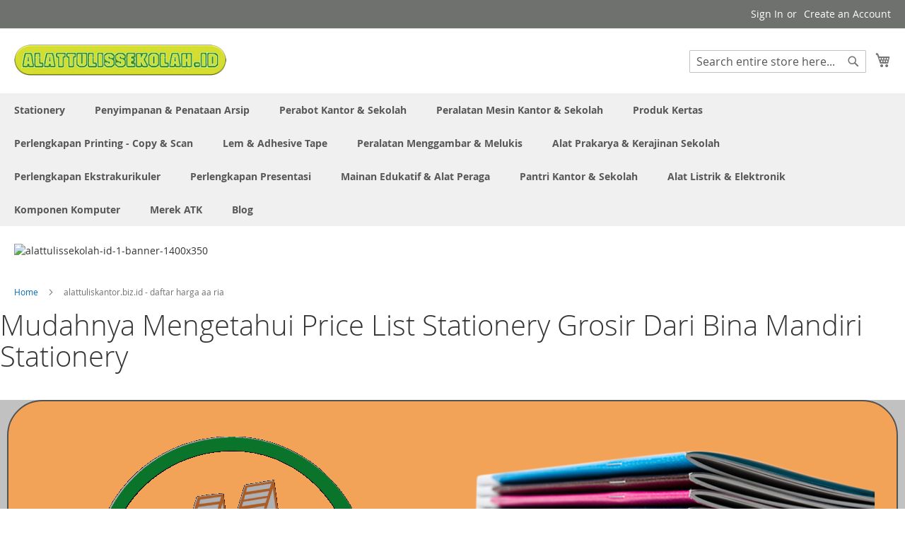

--- FILE ---
content_type: application/javascript
request_url: https://www.alattulissekolah.id/static/version1762192911/frontend/Magento/luma/id_ID/WeltPixel_AdvancedWishlist/js/weltpixel_wishlist_addto.min.js
body_size: 881
content:
define(['jquery','Magento_Ui/js/modal/modal','mage/url'],function($,modal,urlBuilder){"use strict";var wpWishlistAddTo={getWishlistsUrl:null,customerWishlists:null,stopEventPropagation:false,ajaxWishlist:false,wishlistElm:null};return{initMultiWishlist:function(params){wpWishlistAddTo.getWishlistsUrl=params.getWishlistsUrl;wpWishlistAddTo.ajaxWishlist=params.ajaxWishlist;var that=this;var modalOptions={type:'popup',modalClass:'wishlist-add-popup-modal',responsive:true,innerScroll:true,title:$.mage.__('Select Wishlist'),buttons:[{text:$.mage.__('Add'),class:'',click:function(){var params=wpWishlistAddTo.wishlistElm.data('post');params.data.wishlist_id=$('.wp-wishlist-selector').val();wpWishlistAddTo.wishlistElm.data('post',params).trigger('click');}}]};var wpWishlistPopup=modal(modalOptions,$('.multiple-wishlists-selector-container'));if(wpWishlistAddTo.customerWishlists==null){$.ajax({url:wpWishlistAddTo.getWishlistsUrl,method:'GET',cache:false,global:false,data:{},success:function(response){if(response.result){wpWishlistAddTo.customerWishlists=response.wishlists;$.each(wpWishlistAddTo.customerWishlists,function(index,item){$('.wp-wishlist-selector').append($('<option>',{value:item.id,text:item.name}));});}else{wpWishlistAddTo.stopEventPropagation=true;}}});}
$('body').on('click','a.action.towishlist, button.action.towishlist',function(){if(!wpWishlistAddTo.stopEventPropagation){var params=$(this).data('post');if(params.data.wishlist_id){if(wpWishlistAddTo.ajaxWishlist){if($(this).hasClass('action-towishlist')){wpWishlistPopup.closeModal();return true;}
that._addtoAjax($(this));params.data.wishlist_id=null;$(this).data('post',params);wpWishlistPopup.closeModal();return false;}else{return true;}}
wpWishlistAddTo.wishlistElm=$(this);wpWishlistPopup.openModal();return false;}});},initAjaxWishlist:function(params){wpWishlistAddTo.ajaxWishlist=params.ajaxWishlist;var that=this;if(wpWishlistAddTo.ajaxWishlist){$('body').on('click','a.action.towishlist, button.action.towishlist',function(){if($(this).hasClass('action-towishlist')){return true;}
that._addtoAjax($(this));return false;});}},showOverlay:function(){$('body').trigger('processStart');},removeOverlay:function(){$('body').trigger('processStop');},_addtoAjax:function(element){var that=this;var formKey=$('input[name="form_key"]').val();var params=element.data('post');params.data.ajax=1;if(formKey){params.data['form_key']=formKey;}
that.showOverlay();$.ajax({url:params.action,method:'POST',global:false,data:params.data,success:function(response){if(typeof response!='object'||response.result!=true){var url=urlBuilder.build("wishlist");window.location.href=url;}
that.removeOverlay();}});}};});